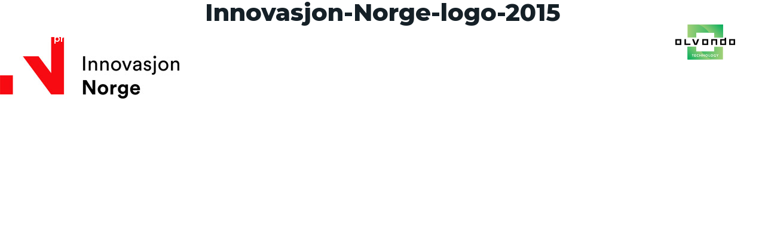

--- FILE ---
content_type: text/html; charset=UTF-8
request_url: https://olvondotech.no/?attachment_id=61
body_size: 8100
content:
<!DOCTYPE html>
<html lang="en">
<head>
	<meta charset="utf-8" />
	<meta http-equiv="X-UA-Compatible" content="IE=edge">
	<meta name="viewport" content="width=device-width, initial-scale=1" />

	<title>Olvondo Technology | Make your energy green</title>

	<meta name='robots' content='index, follow, max-image-preview:large, max-snippet:-1, max-video-preview:-1' />

	<!-- This site is optimized with the Yoast SEO plugin v21.7 - https://yoast.com/wordpress/plugins/seo/ -->
	<link rel="canonical" href="https://olvondotech.no/" />
	<meta property="og:locale" content="en_US" />
	<meta property="og:type" content="article" />
	<meta property="og:title" content="Innovasjon-Norge-logo-2015 - Olvondo Technology" />
	<meta property="og:url" content="https://olvondotech.no/" />
	<meta property="og:site_name" content="Olvondo Technology" />
	<meta property="og:image" content="https://olvondotech.no" />
	<meta property="og:image:width" content="300" />
	<meta property="og:image:height" content="103" />
	<meta property="og:image:type" content="image/jpeg" />
	<meta name="twitter:card" content="summary_large_image" />
	<script type="application/ld+json" class="yoast-schema-graph">{"@context":"https://schema.org","@graph":[{"@type":"WebPage","@id":"https://olvondotech.no/","url":"https://olvondotech.no/","name":"Innovasjon-Norge-logo-2015 - Olvondo Technology","isPartOf":{"@id":"https://olvondotech.no/#website"},"primaryImageOfPage":{"@id":"https://olvondotech.no/#primaryimage"},"image":{"@id":"https://olvondotech.no/#primaryimage"},"thumbnailUrl":"https://olvondotech.no/wp-content/uploads/2017/01/Innovasjon-Norge-logo-2015.jpg","datePublished":"2017-01-04T07:23:08+00:00","dateModified":"2017-01-04T07:23:08+00:00","breadcrumb":{"@id":"https://olvondotech.no/#breadcrumb"},"inLanguage":"en-US","potentialAction":[{"@type":"ReadAction","target":["https://olvondotech.no/"]}]},{"@type":"ImageObject","inLanguage":"en-US","@id":"https://olvondotech.no/#primaryimage","url":"https://olvondotech.no/wp-content/uploads/2017/01/Innovasjon-Norge-logo-2015.jpg","contentUrl":"https://olvondotech.no/wp-content/uploads/2017/01/Innovasjon-Norge-logo-2015.jpg","width":300,"height":103},{"@type":"BreadcrumbList","@id":"https://olvondotech.no/#breadcrumb","itemListElement":[{"@type":"ListItem","position":1,"name":"Home","item":"https://olvondotech.no/"},{"@type":"ListItem","position":2,"name":"Innovasjon-Norge-logo-2015"}]},{"@type":"WebSite","@id":"https://olvondotech.no/#website","url":"https://olvondotech.no/","name":"Olvondo Technology","description":"Make your energy green","publisher":{"@id":"https://olvondotech.no/#organization"},"potentialAction":[{"@type":"SearchAction","target":{"@type":"EntryPoint","urlTemplate":"https://olvondotech.no/?s={search_term_string}"},"query-input":"required name=search_term_string"}],"inLanguage":"en-US"},{"@type":"Organization","@id":"https://olvondotech.no/#organization","name":"Olvondo Technology","url":"https://olvondotech.no/","logo":{"@type":"ImageObject","inLanguage":"en-US","@id":"https://olvondotech.no/#/schema/logo/image/","url":"https://www.olvondotech.no/wp-content/uploads/2016/12/logo_daarlig_kvalitet.png","contentUrl":"https://www.olvondotech.no/wp-content/uploads/2016/12/logo_daarlig_kvalitet.png","width":370,"height":222,"caption":"Olvondo Technology"},"image":{"@id":"https://olvondotech.no/#/schema/logo/image/"}}]}</script>
	<!-- / Yoast SEO plugin. -->


<script type="text/javascript">
/* <![CDATA[ */
window._wpemojiSettings = {"baseUrl":"https:\/\/s.w.org\/images\/core\/emoji\/14.0.0\/72x72\/","ext":".png","svgUrl":"https:\/\/s.w.org\/images\/core\/emoji\/14.0.0\/svg\/","svgExt":".svg","source":{"concatemoji":"https:\/\/olvondotech.no\/wp-includes\/js\/wp-emoji-release.min.js?ver=6.4.7"}};
/*! This file is auto-generated */
!function(i,n){var o,s,e;function c(e){try{var t={supportTests:e,timestamp:(new Date).valueOf()};sessionStorage.setItem(o,JSON.stringify(t))}catch(e){}}function p(e,t,n){e.clearRect(0,0,e.canvas.width,e.canvas.height),e.fillText(t,0,0);var t=new Uint32Array(e.getImageData(0,0,e.canvas.width,e.canvas.height).data),r=(e.clearRect(0,0,e.canvas.width,e.canvas.height),e.fillText(n,0,0),new Uint32Array(e.getImageData(0,0,e.canvas.width,e.canvas.height).data));return t.every(function(e,t){return e===r[t]})}function u(e,t,n){switch(t){case"flag":return n(e,"\ud83c\udff3\ufe0f\u200d\u26a7\ufe0f","\ud83c\udff3\ufe0f\u200b\u26a7\ufe0f")?!1:!n(e,"\ud83c\uddfa\ud83c\uddf3","\ud83c\uddfa\u200b\ud83c\uddf3")&&!n(e,"\ud83c\udff4\udb40\udc67\udb40\udc62\udb40\udc65\udb40\udc6e\udb40\udc67\udb40\udc7f","\ud83c\udff4\u200b\udb40\udc67\u200b\udb40\udc62\u200b\udb40\udc65\u200b\udb40\udc6e\u200b\udb40\udc67\u200b\udb40\udc7f");case"emoji":return!n(e,"\ud83e\udef1\ud83c\udffb\u200d\ud83e\udef2\ud83c\udfff","\ud83e\udef1\ud83c\udffb\u200b\ud83e\udef2\ud83c\udfff")}return!1}function f(e,t,n){var r="undefined"!=typeof WorkerGlobalScope&&self instanceof WorkerGlobalScope?new OffscreenCanvas(300,150):i.createElement("canvas"),a=r.getContext("2d",{willReadFrequently:!0}),o=(a.textBaseline="top",a.font="600 32px Arial",{});return e.forEach(function(e){o[e]=t(a,e,n)}),o}function t(e){var t=i.createElement("script");t.src=e,t.defer=!0,i.head.appendChild(t)}"undefined"!=typeof Promise&&(o="wpEmojiSettingsSupports",s=["flag","emoji"],n.supports={everything:!0,everythingExceptFlag:!0},e=new Promise(function(e){i.addEventListener("DOMContentLoaded",e,{once:!0})}),new Promise(function(t){var n=function(){try{var e=JSON.parse(sessionStorage.getItem(o));if("object"==typeof e&&"number"==typeof e.timestamp&&(new Date).valueOf()<e.timestamp+604800&&"object"==typeof e.supportTests)return e.supportTests}catch(e){}return null}();if(!n){if("undefined"!=typeof Worker&&"undefined"!=typeof OffscreenCanvas&&"undefined"!=typeof URL&&URL.createObjectURL&&"undefined"!=typeof Blob)try{var e="postMessage("+f.toString()+"("+[JSON.stringify(s),u.toString(),p.toString()].join(",")+"));",r=new Blob([e],{type:"text/javascript"}),a=new Worker(URL.createObjectURL(r),{name:"wpTestEmojiSupports"});return void(a.onmessage=function(e){c(n=e.data),a.terminate(),t(n)})}catch(e){}c(n=f(s,u,p))}t(n)}).then(function(e){for(var t in e)n.supports[t]=e[t],n.supports.everything=n.supports.everything&&n.supports[t],"flag"!==t&&(n.supports.everythingExceptFlag=n.supports.everythingExceptFlag&&n.supports[t]);n.supports.everythingExceptFlag=n.supports.everythingExceptFlag&&!n.supports.flag,n.DOMReady=!1,n.readyCallback=function(){n.DOMReady=!0}}).then(function(){return e}).then(function(){var e;n.supports.everything||(n.readyCallback(),(e=n.source||{}).concatemoji?t(e.concatemoji):e.wpemoji&&e.twemoji&&(t(e.twemoji),t(e.wpemoji)))}))}((window,document),window._wpemojiSettings);
/* ]]> */
</script>
<style id='wp-emoji-styles-inline-css' type='text/css'>

	img.wp-smiley, img.emoji {
		display: inline !important;
		border: none !important;
		box-shadow: none !important;
		height: 1em !important;
		width: 1em !important;
		margin: 0 0.07em !important;
		vertical-align: -0.1em !important;
		background: none !important;
		padding: 0 !important;
	}
</style>
<link rel='stylesheet' id='wp-block-library-css' href='https://olvondotech.no/wp-includes/css/dist/block-library/style.min.css?ver=6.4.7' type='text/css' media='all' />
<style id='classic-theme-styles-inline-css' type='text/css'>
/*! This file is auto-generated */
.wp-block-button__link{color:#fff;background-color:#32373c;border-radius:9999px;box-shadow:none;text-decoration:none;padding:calc(.667em + 2px) calc(1.333em + 2px);font-size:1.125em}.wp-block-file__button{background:#32373c;color:#fff;text-decoration:none}
</style>
<style id='global-styles-inline-css' type='text/css'>
body{--wp--preset--color--black: #000000;--wp--preset--color--cyan-bluish-gray: #abb8c3;--wp--preset--color--white: #ffffff;--wp--preset--color--pale-pink: #f78da7;--wp--preset--color--vivid-red: #cf2e2e;--wp--preset--color--luminous-vivid-orange: #ff6900;--wp--preset--color--luminous-vivid-amber: #fcb900;--wp--preset--color--light-green-cyan: #7bdcb5;--wp--preset--color--vivid-green-cyan: #00d084;--wp--preset--color--pale-cyan-blue: #8ed1fc;--wp--preset--color--vivid-cyan-blue: #0693e3;--wp--preset--color--vivid-purple: #9b51e0;--wp--preset--gradient--vivid-cyan-blue-to-vivid-purple: linear-gradient(135deg,rgba(6,147,227,1) 0%,rgb(155,81,224) 100%);--wp--preset--gradient--light-green-cyan-to-vivid-green-cyan: linear-gradient(135deg,rgb(122,220,180) 0%,rgb(0,208,130) 100%);--wp--preset--gradient--luminous-vivid-amber-to-luminous-vivid-orange: linear-gradient(135deg,rgba(252,185,0,1) 0%,rgba(255,105,0,1) 100%);--wp--preset--gradient--luminous-vivid-orange-to-vivid-red: linear-gradient(135deg,rgba(255,105,0,1) 0%,rgb(207,46,46) 100%);--wp--preset--gradient--very-light-gray-to-cyan-bluish-gray: linear-gradient(135deg,rgb(238,238,238) 0%,rgb(169,184,195) 100%);--wp--preset--gradient--cool-to-warm-spectrum: linear-gradient(135deg,rgb(74,234,220) 0%,rgb(151,120,209) 20%,rgb(207,42,186) 40%,rgb(238,44,130) 60%,rgb(251,105,98) 80%,rgb(254,248,76) 100%);--wp--preset--gradient--blush-light-purple: linear-gradient(135deg,rgb(255,206,236) 0%,rgb(152,150,240) 100%);--wp--preset--gradient--blush-bordeaux: linear-gradient(135deg,rgb(254,205,165) 0%,rgb(254,45,45) 50%,rgb(107,0,62) 100%);--wp--preset--gradient--luminous-dusk: linear-gradient(135deg,rgb(255,203,112) 0%,rgb(199,81,192) 50%,rgb(65,88,208) 100%);--wp--preset--gradient--pale-ocean: linear-gradient(135deg,rgb(255,245,203) 0%,rgb(182,227,212) 50%,rgb(51,167,181) 100%);--wp--preset--gradient--electric-grass: linear-gradient(135deg,rgb(202,248,128) 0%,rgb(113,206,126) 100%);--wp--preset--gradient--midnight: linear-gradient(135deg,rgb(2,3,129) 0%,rgb(40,116,252) 100%);--wp--preset--font-size--small: 13px;--wp--preset--font-size--medium: 20px;--wp--preset--font-size--large: 36px;--wp--preset--font-size--x-large: 42px;--wp--preset--spacing--20: 0.44rem;--wp--preset--spacing--30: 0.67rem;--wp--preset--spacing--40: 1rem;--wp--preset--spacing--50: 1.5rem;--wp--preset--spacing--60: 2.25rem;--wp--preset--spacing--70: 3.38rem;--wp--preset--spacing--80: 5.06rem;--wp--preset--shadow--natural: 6px 6px 9px rgba(0, 0, 0, 0.2);--wp--preset--shadow--deep: 12px 12px 50px rgba(0, 0, 0, 0.4);--wp--preset--shadow--sharp: 6px 6px 0px rgba(0, 0, 0, 0.2);--wp--preset--shadow--outlined: 6px 6px 0px -3px rgba(255, 255, 255, 1), 6px 6px rgba(0, 0, 0, 1);--wp--preset--shadow--crisp: 6px 6px 0px rgba(0, 0, 0, 1);}:where(.is-layout-flex){gap: 0.5em;}:where(.is-layout-grid){gap: 0.5em;}body .is-layout-flow > .alignleft{float: left;margin-inline-start: 0;margin-inline-end: 2em;}body .is-layout-flow > .alignright{float: right;margin-inline-start: 2em;margin-inline-end: 0;}body .is-layout-flow > .aligncenter{margin-left: auto !important;margin-right: auto !important;}body .is-layout-constrained > .alignleft{float: left;margin-inline-start: 0;margin-inline-end: 2em;}body .is-layout-constrained > .alignright{float: right;margin-inline-start: 2em;margin-inline-end: 0;}body .is-layout-constrained > .aligncenter{margin-left: auto !important;margin-right: auto !important;}body .is-layout-constrained > :where(:not(.alignleft):not(.alignright):not(.alignfull)){max-width: var(--wp--style--global--content-size);margin-left: auto !important;margin-right: auto !important;}body .is-layout-constrained > .alignwide{max-width: var(--wp--style--global--wide-size);}body .is-layout-flex{display: flex;}body .is-layout-flex{flex-wrap: wrap;align-items: center;}body .is-layout-flex > *{margin: 0;}body .is-layout-grid{display: grid;}body .is-layout-grid > *{margin: 0;}:where(.wp-block-columns.is-layout-flex){gap: 2em;}:where(.wp-block-columns.is-layout-grid){gap: 2em;}:where(.wp-block-post-template.is-layout-flex){gap: 1.25em;}:where(.wp-block-post-template.is-layout-grid){gap: 1.25em;}.has-black-color{color: var(--wp--preset--color--black) !important;}.has-cyan-bluish-gray-color{color: var(--wp--preset--color--cyan-bluish-gray) !important;}.has-white-color{color: var(--wp--preset--color--white) !important;}.has-pale-pink-color{color: var(--wp--preset--color--pale-pink) !important;}.has-vivid-red-color{color: var(--wp--preset--color--vivid-red) !important;}.has-luminous-vivid-orange-color{color: var(--wp--preset--color--luminous-vivid-orange) !important;}.has-luminous-vivid-amber-color{color: var(--wp--preset--color--luminous-vivid-amber) !important;}.has-light-green-cyan-color{color: var(--wp--preset--color--light-green-cyan) !important;}.has-vivid-green-cyan-color{color: var(--wp--preset--color--vivid-green-cyan) !important;}.has-pale-cyan-blue-color{color: var(--wp--preset--color--pale-cyan-blue) !important;}.has-vivid-cyan-blue-color{color: var(--wp--preset--color--vivid-cyan-blue) !important;}.has-vivid-purple-color{color: var(--wp--preset--color--vivid-purple) !important;}.has-black-background-color{background-color: var(--wp--preset--color--black) !important;}.has-cyan-bluish-gray-background-color{background-color: var(--wp--preset--color--cyan-bluish-gray) !important;}.has-white-background-color{background-color: var(--wp--preset--color--white) !important;}.has-pale-pink-background-color{background-color: var(--wp--preset--color--pale-pink) !important;}.has-vivid-red-background-color{background-color: var(--wp--preset--color--vivid-red) !important;}.has-luminous-vivid-orange-background-color{background-color: var(--wp--preset--color--luminous-vivid-orange) !important;}.has-luminous-vivid-amber-background-color{background-color: var(--wp--preset--color--luminous-vivid-amber) !important;}.has-light-green-cyan-background-color{background-color: var(--wp--preset--color--light-green-cyan) !important;}.has-vivid-green-cyan-background-color{background-color: var(--wp--preset--color--vivid-green-cyan) !important;}.has-pale-cyan-blue-background-color{background-color: var(--wp--preset--color--pale-cyan-blue) !important;}.has-vivid-cyan-blue-background-color{background-color: var(--wp--preset--color--vivid-cyan-blue) !important;}.has-vivid-purple-background-color{background-color: var(--wp--preset--color--vivid-purple) !important;}.has-black-border-color{border-color: var(--wp--preset--color--black) !important;}.has-cyan-bluish-gray-border-color{border-color: var(--wp--preset--color--cyan-bluish-gray) !important;}.has-white-border-color{border-color: var(--wp--preset--color--white) !important;}.has-pale-pink-border-color{border-color: var(--wp--preset--color--pale-pink) !important;}.has-vivid-red-border-color{border-color: var(--wp--preset--color--vivid-red) !important;}.has-luminous-vivid-orange-border-color{border-color: var(--wp--preset--color--luminous-vivid-orange) !important;}.has-luminous-vivid-amber-border-color{border-color: var(--wp--preset--color--luminous-vivid-amber) !important;}.has-light-green-cyan-border-color{border-color: var(--wp--preset--color--light-green-cyan) !important;}.has-vivid-green-cyan-border-color{border-color: var(--wp--preset--color--vivid-green-cyan) !important;}.has-pale-cyan-blue-border-color{border-color: var(--wp--preset--color--pale-cyan-blue) !important;}.has-vivid-cyan-blue-border-color{border-color: var(--wp--preset--color--vivid-cyan-blue) !important;}.has-vivid-purple-border-color{border-color: var(--wp--preset--color--vivid-purple) !important;}.has-vivid-cyan-blue-to-vivid-purple-gradient-background{background: var(--wp--preset--gradient--vivid-cyan-blue-to-vivid-purple) !important;}.has-light-green-cyan-to-vivid-green-cyan-gradient-background{background: var(--wp--preset--gradient--light-green-cyan-to-vivid-green-cyan) !important;}.has-luminous-vivid-amber-to-luminous-vivid-orange-gradient-background{background: var(--wp--preset--gradient--luminous-vivid-amber-to-luminous-vivid-orange) !important;}.has-luminous-vivid-orange-to-vivid-red-gradient-background{background: var(--wp--preset--gradient--luminous-vivid-orange-to-vivid-red) !important;}.has-very-light-gray-to-cyan-bluish-gray-gradient-background{background: var(--wp--preset--gradient--very-light-gray-to-cyan-bluish-gray) !important;}.has-cool-to-warm-spectrum-gradient-background{background: var(--wp--preset--gradient--cool-to-warm-spectrum) !important;}.has-blush-light-purple-gradient-background{background: var(--wp--preset--gradient--blush-light-purple) !important;}.has-blush-bordeaux-gradient-background{background: var(--wp--preset--gradient--blush-bordeaux) !important;}.has-luminous-dusk-gradient-background{background: var(--wp--preset--gradient--luminous-dusk) !important;}.has-pale-ocean-gradient-background{background: var(--wp--preset--gradient--pale-ocean) !important;}.has-electric-grass-gradient-background{background: var(--wp--preset--gradient--electric-grass) !important;}.has-midnight-gradient-background{background: var(--wp--preset--gradient--midnight) !important;}.has-small-font-size{font-size: var(--wp--preset--font-size--small) !important;}.has-medium-font-size{font-size: var(--wp--preset--font-size--medium) !important;}.has-large-font-size{font-size: var(--wp--preset--font-size--large) !important;}.has-x-large-font-size{font-size: var(--wp--preset--font-size--x-large) !important;}
.wp-block-navigation a:where(:not(.wp-element-button)){color: inherit;}
:where(.wp-block-post-template.is-layout-flex){gap: 1.25em;}:where(.wp-block-post-template.is-layout-grid){gap: 1.25em;}
:where(.wp-block-columns.is-layout-flex){gap: 2em;}:where(.wp-block-columns.is-layout-grid){gap: 2em;}
.wp-block-pullquote{font-size: 1.5em;line-height: 1.6;}
</style>
<link rel='stylesheet' id='SFSImainCss-css' href='https://olvondotech.no/wp-content/plugins/ultimate-social-media-icons/css/sfsi-style.css?ver=2.8.6' type='text/css' media='all' />
<link rel='stylesheet' id='main_css-css' href='https://olvondotech.no/wp-content/themes/olvondoTheme/style.css?ver=6.4.7' type='text/css' media='all' />
<script type="text/javascript" src="https://olvondotech.no/wp-includes/js/jquery/jquery.min.js?ver=3.7.1" id="jquery-core-js"></script>
<script type="text/javascript" src="https://olvondotech.no/wp-includes/js/jquery/jquery-migrate.min.js?ver=3.4.1" id="jquery-migrate-js"></script>
<link rel="https://api.w.org/" href="https://olvondotech.no/wp-json/" /><link rel="alternate" type="application/json" href="https://olvondotech.no/wp-json/wp/v2/media/61" /><link rel="EditURI" type="application/rsd+xml" title="RSD" href="https://olvondotech.no/xmlrpc.php?rsd" />
<meta name="generator" content="WordPress 6.4.7" />
<link rel='shortlink' href='https://olvondotech.no/?p=61' />
<link rel="alternate" type="application/json+oembed" href="https://olvondotech.no/wp-json/oembed/1.0/embed?url=https%3A%2F%2Folvondotech.no%2F%3Fattachment_id%3D61" />
<link rel="alternate" type="text/xml+oembed" href="https://olvondotech.no/wp-json/oembed/1.0/embed?url=https%3A%2F%2Folvondotech.no%2F%3Fattachment_id%3D61&#038;format=xml" />
<meta name="follow.[base64]" content="ZBnhsEG4lTKHmR1K2C12"/><link rel="icon" href="https://olvondotech.no/wp-content/uploads/cropped-Untitled-design-5-32x32.png" sizes="32x32" />
<link rel="icon" href="https://olvondotech.no/wp-content/uploads/cropped-Untitled-design-5-192x192.png" sizes="192x192" />
<link rel="apple-touch-icon" href="https://olvondotech.no/wp-content/uploads/cropped-Untitled-design-5-180x180.png" />
<meta name="msapplication-TileImage" content="https://olvondotech.no/wp-content/uploads/cropped-Untitled-design-5-270x270.png" />
		<style type="text/css" id="wp-custom-css">
			add_filter( 'wp_get_attachment_image_attributes', 'tl_add_img_title', 10, 2 );
// Add title attribute to featured image
function tl_add_img_title( $attr, $attachment = null){
	$attr['title'] = get_post( $attachment->ID )->post_title;
	return $attr;
}		</style>
		</head>
<body class="attachment attachment-template-default single single-attachment postid-61 attachmentid-61 attachment-jpeg sfsi_actvite_theme_thin">
	<header id="header">
		<nav class="navbar navbar-expand-lgx">
			<button class="navbar-toggler" type="button" data-toggle="collapse" data-target="#navbar" aria-controls="navbar" aria-expanded="false" aria-label="Toggle navigation">
							    <span class="nav-icon"><img class="img-fluid" src="https://olvondotech.no/wp-content/themes/olvondoTheme/assets/images/menu-icon-black.svg"></span>
			    			</button>

			<div class="collapse navbar-collapse" id="navbar">
				<ul id="menu-menu-1" class="navbar-nav mr-auto nav"><li itemscope="itemscope" itemtype="https://www.schema.org/SiteNavigationElement" id="menu-item-40" class="menu-item menu-item-type-post_type menu-item-object-page menu-item-40 nav-item"><a title="Value proposition" href="https://olvondotech.no/value-proposition/" class="nav-link">Value proposition</a></li>
<li itemscope="itemscope" itemtype="https://www.schema.org/SiteNavigationElement" id="menu-item-210" class="menu-item menu-item-type-post_type menu-item-object-page menu-item-210 nav-item"><a title="The Technology" href="https://olvondotech.no/the-technology/" class="nav-link">The Technology</a></li>
<li itemscope="itemscope" itemtype="https://www.schema.org/SiteNavigationElement" id="menu-item-39" class="menu-item menu-item-type-post_type menu-item-object-page menu-item-39 nav-item"><a title="About us" href="https://olvondotech.no/about-us/" class="nav-link">About us</a></li>
<li itemscope="itemscope" itemtype="https://www.schema.org/SiteNavigationElement" id="menu-item-37" class="menu-item menu-item-type-post_type menu-item-object-page menu-item-37 nav-item"><a title="Contact" href="https://olvondotech.no/contact/" class="nav-link">Contact</a></li>
<li itemscope="itemscope" itemtype="https://www.schema.org/SiteNavigationElement" id="menu-item-1451" class="menu-item menu-item-type-post_type menu-item-object-page menu-item-1451 nav-item"><a title="Supplier Standards" href="https://olvondotech.no/supplier-code-of-conduct/" class="nav-link">Supplier Standards</a></li>
<li itemscope="itemscope" itemtype="https://www.schema.org/SiteNavigationElement" id="menu-item-1472" class="menu-item menu-item-type-post_type menu-item-object-page menu-item-1472 nav-item"><a title="Resources" href="https://olvondotech.no/resources/" class="nav-link">Resources</a></li>
</ul>			</div>
			<a class="navbar-brand" href="https://olvondotech.no">
									<img class="img-fluid" src="https://olvondotech.no/wp-content/themes/olvondoTheme/assets/images/olvondo_logo_black.svg">
								</a>
		</nav>
	</header><!-- /header -->

	<main role="main">
		
			
		<h1>Innovasjon-Norge-logo-2015</h1>
		<p><p class="attachment"><a href='https://olvondotech.no/wp-content/uploads/2017/01/Innovasjon-Norge-logo-2015.jpg'><img decoding="async" width="300" height="103" src="https://olvondotech.no/wp-content/uploads/2017/01/Innovasjon-Norge-logo-2015-300x103.jpg" class="attachment-medium size-medium img-fluid" alt="" srcset="https://olvondotech.no/wp-content/uploads/2017/01/Innovasjon-Norge-logo-2015.jpg 300w, https://olvondotech.no/wp-content/uploads/2017/01/Innovasjon-Norge-logo-2015-230x79.jpg 230w" sizes="(max-width: 300px) 100vw, 300px" /></a></p>
</p>

	
	</main>
	<footer>
		<div class="container-fluid">
			<div class="row">

									<div class="col-md-8 col-sm-12">
						<div class="row">
			    						        			<div class="col-lg-4 col-md-6"><p><strong>FIND US</strong></p>
<p>Olvondo Technology AS</p>
<p>Weidemanns gate 9B</p>
<p>3080 Holmestrand</p>
<p>Norway</p>
<p>&nbsp;</p>
</div>
			    						        			<div class="col-lg-4 col-md-6"><p><strong>CONTACT US</strong></p>
<p>Tel: +47 465 08 888</p>
<p>Email: &#105;&#x6e;&#x66;o&#064;&#x6f;l&#118;&#x6f;&#x6e;&#100;&#x6f;&#x74;e&#099;&#x68;&#046;&#110;&#x6f;</p>
</div>
			    						        			<div class="col-lg-4 col-md-6"><p><strong>    FOLLOW US</strong></p>
<div class="sfsi_widget sfsi_shortcode_container"><div class="norm_row sfsi_wDiv "  style="width:275px;text-align:left;"><div style='width:40px; height:40px;margin-left:15px;margin-bottom:5px; ' class='sfsi_wicons shuffeldiv ' ><div class='inerCnt'><a class=' sficn' data-effect='scale' target='_blank'  href='https://www.facebook.com/olvondotech/' id='sfsiid_facebook_icon' style='width:40px;height:40px;opacity:1;'  ><img data-pin-nopin='true' alt='Visit us on Facebook' title='Visit us on Facebook' src='https://olvondotech.no/wp-content/plugins/ultimate-social-media-icons/images/icons_theme/thin/thin_facebook.png' width='40' height='40' style='' class='sfcm sfsi_wicon ' data-effect='scale'   /></a></div></div><div style='width:40px; height:40px;margin-left:15px;margin-bottom:5px; ' class='sfsi_wicons shuffeldiv ' ><div class='inerCnt'><a class=' sficn' data-effect='scale' target='_blank'  href='https://no.linkedin.com/company/olvondo-technology-as' id='sfsiid_linkedin_icon' style='width:40px;height:40px;opacity:1;'  ><img data-pin-nopin='true' alt='Visit us on LinkedIn' title='Visit us on LinkedIn' src='https://olvondotech.no/wp-content/plugins/ultimate-social-media-icons/images/icons_theme/thin/thin_linkedin.png' width='40' height='40' style='' class='sfcm sfsi_wicon ' data-effect='scale'   /></a></div></div><div style='width:40px; height:40px;margin-left:15px;margin-bottom:5px; ' class='sfsi_wicons shuffeldiv ' ><div class='inerCnt'><a class=' sficn' data-effect='scale' target='_blank'  href='https://www.instagram.com/olvondo.technology/' id='sfsiid_instagram_icon' style='width:40px;height:40px;opacity:1;'  ><img data-pin-nopin='true' alt='Visit us on Instagram' title='Visit us on Instagram' src='https://olvondotech.no/wp-content/plugins/ultimate-social-media-icons/images/icons_theme/thin/thin_instagram.png' width='40' height='40' style='' class='sfcm sfsi_wicon ' data-effect='scale'   /></a></div></div></div ><div id="sfsi_holder" class="sfsi_holders" style="position: relative; float: left;width:100%;z-index:-1;"></div ><script>window.addEventListener("sfsi_functions_loaded", function()
			{
				if (typeof sfsi_widget_set == "function") {
					sfsi_widget_set();
				}
			}); </script><div style="clear: both;"></div></div>
</div>
			    						    		</div>
			    	</div>
				
				<div class="col-md-4 col-sm-12 footer-image">
										<img class="img-fluid" src="https://olvondotech.no/wp-content/uploads/Untitled-design-6.png">
					<p>Olvondo</p>
				</div>

			</div>

		</div>
	</footer>
	<a id="back-to-top" href="#" class="back-to-top" role="button">&#x2191;</a>
				<!--facebook like and share js -->
			<div id="fb-root"></div>
			<script>
				(function(d, s, id) {
					var js, fjs = d.getElementsByTagName(s)[0];
					if (d.getElementById(id)) return;
					js = d.createElement(s);
					js.id = id;
					js.src = "//connect.facebook.net/en_US/sdk.js#xfbml=1&version=v2.5";
					fjs.parentNode.insertBefore(js, fjs);
				}(document, 'script', 'facebook-jssdk'));
			</script>
		<script>
window.addEventListener('sfsi_functions_loaded', function() {
    if (typeof sfsi_responsive_toggle == 'function') {
        sfsi_responsive_toggle(0);
        // console.log('sfsi_responsive_toggle');

    }
})
</script>
<script>
window.addEventListener('sfsi_functions_loaded', function() {
    if (typeof sfsi_plugin_version == 'function') {
        sfsi_plugin_version(2.77);
    }
});

function sfsi_processfurther(ref) {
    var feed_id = '[base64]';
    var feedtype = 8;
    var email = jQuery(ref).find('input[name="email"]').val();
    var filter = /^([a-zA-Z0-9_\.\-])+\@(([a-zA-Z0-9\-])+\.)+([a-zA-Z0-9]{2,4})+$/;
    if ((email != "Enter your email") && (filter.test(email))) {
        if (feedtype == "8") {
            var url = "https://api.follow.it/subscription-form/" + feed_id + "/" + feedtype;
            window.open(url, "popupwindow", "scrollbars=yes,width=1080,height=760");
            return true;
        }
    } else {
        alert("Please enter email address");
        jQuery(ref).find('input[name="email"]').focus();
        return false;
    }
}
</script>
<style type="text/css" aria-selected="true">
.sfsi_subscribe_Popinner {
    width: 100% !important;

    height: auto !important;

    padding: 18px 0px !important;

    background-color: #ffffff !important;
}

.sfsi_subscribe_Popinner form {
    margin: 0 20px !important;
}

.sfsi_subscribe_Popinner h5 {
    font-family: Helvetica,Arial,sans-serif !important;

    font-weight: bold !important;

        color: #000000 !important;

    font-size: 16px !important;

    text-align: center !important;
    margin: 0 0 10px !important;
    padding: 0 !important;
}

.sfsi_subscription_form_field {
    margin: 5px 0 !important;
    width: 100% !important;
    display: inline-flex;
    display: -webkit-inline-flex;
}

.sfsi_subscription_form_field input {
    width: 100% !important;
    padding: 10px 0px !important;
}

.sfsi_subscribe_Popinner input[type=email] {
    font-family: Helvetica,Arial,sans-serif !important;

    font-style: normal !important;

        color:  !important;

    font-size: 14px !important;

    text-align: center !important;
}

.sfsi_subscribe_Popinner input[type=email]::-webkit-input-placeholder {

    font-family: Helvetica,Arial,sans-serif !important;

    font-style: normal !important;

        color:  !important;

    font-size: 14px !important;

    text-align: center !important;
}

.sfsi_subscribe_Popinner input[type=email]:-moz-placeholder {
    /* Firefox 18- */

    font-family: Helvetica,Arial,sans-serif !important;

    font-style: normal !important;

        color:  !important;

    font-size: 14px !important;

    text-align: center !important;

}

.sfsi_subscribe_Popinner input[type=email]::-moz-placeholder {
    /* Firefox 19+ */
    font-family: Helvetica,Arial,sans-serif !important;

    font-style: normal !important;

        color:  !important;

    font-size: 14px !important;

    text-align: center !important;

}

.sfsi_subscribe_Popinner input[type=email]:-ms-input-placeholder {
    font-family: Helvetica,Arial,sans-serif !important;

    font-style: normal !important;

        color:  !important;

    font-size: 14px !important;

    text-align: center !important;
}

.sfsi_subscribe_Popinner input[type=submit] {
    font-family: Helvetica,Arial,sans-serif !important;

    font-weight: bold !important;

        color: #000000 !important;

    font-size: 16px !important;

    text-align: center !important;

    background-color: #dedede !important;
}

.sfsi_shortcode_container {
        float: left;
    }

    .sfsi_shortcode_container .norm_row .sfsi_wDiv {
        position: relative !important;
    }

    .sfsi_shortcode_container .sfsi_holders {
        display: none;
    }

    </style>

<script type="text/javascript" src="https://olvondotech.no/wp-includes/js/jquery/ui/core.min.js?ver=1.13.2" id="jquery-ui-core-js"></script>
<script type="text/javascript" src="https://olvondotech.no/wp-content/plugins/ultimate-social-media-icons/js/shuffle/modernizr.custom.min.js?ver=6.4.7" id="SFSIjqueryModernizr-js"></script>
<script type="text/javascript" src="https://olvondotech.no/wp-content/plugins/ultimate-social-media-icons/js/shuffle/jquery.shuffle.min.js?ver=6.4.7" id="SFSIjqueryShuffle-js"></script>
<script type="text/javascript" src="https://olvondotech.no/wp-content/plugins/ultimate-social-media-icons/js/shuffle/random-shuffle-min.js?ver=6.4.7" id="SFSIjqueryrandom-shuffle-js"></script>
<script type="text/javascript" id="SFSICustomJs-js-extra">
/* <![CDATA[ */
var sfsi_icon_ajax_object = {"nonce":"82f1d7f484","ajax_url":"https:\/\/olvondotech.no\/wp-admin\/admin-ajax.php","plugin_url":"https:\/\/olvondotech.no\/wp-content\/plugins\/ultimate-social-media-icons\/"};
/* ]]> */
</script>
<script type="text/javascript" src="https://olvondotech.no/wp-content/plugins/ultimate-social-media-icons/js/custom.js?ver=2.8.6" id="SFSICustomJs-js"></script>
<script type="text/javascript" src="https://olvondotech.no/wp-content/themes/olvondoTheme/node_modules/bootstrap/dist/js/bootstrap.js?ver=6.4.7" id="bootstrap-js"></script>
<script type="text/javascript" src="https://olvondotech.no/wp-content/themes/olvondoTheme/main.js?ver=6.4.7" id="main_js-js"></script>
<script type="text/javascript" src="https://olvondotech.no/wp-content/themes/olvondoTheme/sticky.js?ver=6.4.7" id="sticky_js-js"></script>
</body>
</html>

--- FILE ---
content_type: image/svg+xml
request_url: https://olvondotech.no/wp-content/themes/olvondoTheme/assets/images/olvondo_logo_black.svg
body_size: 5412
content:
<?xml version="1.0" encoding="utf-8"?>
<!-- Generator: Adobe Illustrator 23.0.6, SVG Export Plug-In . SVG Version: 6.00 Build 0)  -->
<svg version="1.1" id="Layer_1" xmlns="http://www.w3.org/2000/svg" xmlns:xlink="http://www.w3.org/1999/xlink" x="0px" y="0px"
	 viewBox="0 0 717.7 424.8" style="enable-background:new 0 0 717.7 424.8;" xml:space="preserve">
<style type="text/css">
	.st0{fill:url(#SVGID_1_);}
	.st1{fill:url(#SVGID_2_);}
	.st2{fill:url(#SVGID_3_);}
	.st3{fill:url(#SVGID_4_);}
	.st4{fill:#FFFFFF;}
</style>
<linearGradient id="SVGID_1_" gradientUnits="userSpaceOnUse" x1="-922.64" y1="137.5318" x2="-497.44" y2="137.5318" gradientTransform="matrix(-1 0 0 1 -351.04 209.1182)">
	<stop  offset="0" style="stop-color:#A1D078"/>
	<stop  offset="1" style="stop-color:#00AC5B"/>
</linearGradient>
<polyline class="st0" points="571.6,268.5 466.7,268.5 466.7,325.4 251.3,325.4 251.3,268.5 146.4,268.5 146.4,424.8 571.6,424.8 
	"/>
<linearGradient id="SVGID_2_" gradientUnits="userSpaceOnUse" x1="-678.1151" y1="103.3567" x2="-531.615" y2="249.8568" gradientTransform="matrix(-1 0 0 1 -351.04 209.1182)">
	<stop  offset="0" style="stop-color:#A1D078"/>
	<stop  offset="1" style="stop-color:#00AC5B"/>
</linearGradient>
<path class="st1" d="M439.4,424.8c0,0-36.1-12.1-77.4-46.8c-27.2-22.8-44.3-45.2-49.6-52.6h-61.1v-56.9H146.4v156.3H439.4z"/>
<path d="M700.2,231.2h-35.9v-37.7h35.9V231.2z M646.8,247.7h70.9v-70.9h-70.9V247.7z M556.6,193.4h35.9v37.7h-35.9V193.4z
	 M592.5,161.5v15.4h-53.4v70.9H610v-86.3H592.5z M448.8,247.7v-54.3h35.9v54.3h17.5v-70.9h-70.9v70.9H448.8z M376.8,231.2h-35.9
	v-37.7h35.9V231.2z M323.4,247.7h70.9v-70.9h-70.9V247.7z M222.3,176.9l21.3,56.7l21.3-56.7h21.3l-28.3,70.9h-28.3l-28.3-70.9H222.3
	z M181.2,247.7v-16.6h-53.4v-54.3h-17.5v70.9L181.2,247.7L181.2,247.7z M53.4,231.2H17.5v-37.7h35.9V231.2z M0,247.7h70.9v-70.9H0
	V247.7z"/>
<linearGradient id="SVGID_3_" gradientUnits="userSpaceOnUse" x1="145.4576" y1="443.6928" x2="570.6576" y2="443.6928" gradientTransform="matrix(1 0 0 -1 0.9424 521.8428)">
	<stop  offset="0" style="stop-color:#A1D078"/>
	<stop  offset="1" style="stop-color:#00AC5B"/>
</linearGradient>
<polygon class="st2" points="146.4,0 146.4,156.3 251.3,156.3 251.3,99.4 466.7,99.4 466.7,156.3 571.6,156.3 571.6,0 "/>
<linearGradient id="SVGID_4_" gradientUnits="userSpaceOnUse" x1="389.9826" y1="409.5178" x2="536.4825" y2="556.0178" gradientTransform="matrix(1 0 0 -1 0.9424 521.8428)">
	<stop  offset="0" style="stop-color:#A1D078"/>
	<stop  offset="1" style="stop-color:#00AC5B"/>
</linearGradient>
<path class="st3" d="M278.6,0c0,0,36.1,12.1,77.4,46.8c27.2,22.8,44.3,45.2,49.6,52.6h61.1v56.9h104.9V0H278.6z"/>
<g>
	<path class="st4" d="M207,365.2h-6.3c-0.5,0-0.8-0.4-0.8-0.8V361c0-0.4,0.3-0.8,0.8-0.8h18c0.5,0,0.8,0.4,0.8,0.8v3.4
		c0,0.4-0.3,0.8-0.8,0.8h-6.3v23.1c0,0.4-0.4,0.8-0.8,0.8h-3.8c-0.4,0-0.8-0.4-0.8-0.8L207,365.2L207,365.2z"/>
	<path class="st4" d="M228.7,361c0-0.4,0.3-0.8,0.8-0.8h16.8c0.5,0,0.8,0.4,0.8,0.8v3.4c0,0.4-0.3,0.8-0.8,0.8h-12.2v6.8h10.2
		c0.4,0,0.8,0.4,0.8,0.8v3.4c0,0.5-0.4,0.8-0.8,0.8h-10.2v7.2h12.2c0.5,0,0.8,0.4,0.8,0.8v3.4c0,0.4-0.3,0.8-0.8,0.8h-16.8
		c-0.5,0-0.8-0.4-0.8-0.8V361z"/>
	<path class="st4" d="M269.8,359.8c4.2,0,7.2,1.3,10,3.8c0.4,0.3,0.4,0.8,0,1.2l-2.5,2.6c-0.3,0.3-0.7,0.3-1,0
		c-1.7-1.5-4-2.4-6.3-2.4c-5.3,0-9.2,4.4-9.2,9.6c0,5.2,4,9.5,9.2,9.5c2.5,0,4.6-1,6.3-2.4c0.3-0.3,0.8-0.2,1,0l2.6,2.6
		c0.3,0.3,0.2,0.8,0,1.1c-2.8,2.7-6.4,4-10,4c-8.2,0-14.9-6.6-14.9-14.8C255,366.4,261.6,359.8,269.8,359.8z"/>
	<path class="st4" d="M289.7,361c0-0.4,0.4-0.8,0.8-0.8h3.8c0.5,0,0.8,0.4,0.8,0.8v10.9h13.4V361c0-0.4,0.3-0.8,0.8-0.8h3.8
		c0.4,0,0.8,0.4,0.8,0.8v27.3c0,0.4-0.4,0.8-0.8,0.8h-3.8c-0.5,0-0.8-0.4-0.8-0.8v-11.4h-13.4v11.4c0,0.4-0.3,0.8-0.8,0.8h-3.8
		c-0.4,0-0.8-0.4-0.8-0.8V361z"/>
	<path class="st4" d="M325.5,360.5c0-0.4,0.4-0.7,0.8-0.7h0.6c0.3,0,0.5,0.1,0.7,0.3l16.8,17.9h0.1v-17c0-0.4,0.3-0.8,0.8-0.8h3.8
		c0.4,0,0.8,0.4,0.8,0.8v27.8c0,0.4-0.4,0.7-0.8,0.7h-0.6c-0.3,0-0.5-0.1-0.7-0.3l-16.9-18.6h-0.1v17.7c0,0.4-0.3,0.8-0.8,0.8h-3.8
		c-0.4,0-0.8-0.4-0.8-0.8v-27.8H325.5z"/>
	<path class="st4" d="M374.7,359.8c8.2,0,14.8,6.6,14.8,14.9c0,8.2-6.6,14.8-14.8,14.8s-14.8-6.6-14.8-14.8
		C359.9,366.4,366.4,359.8,374.7,359.8z M374.7,384.1c5.2,0,9.5-4.2,9.5-9.4s-4.3-9.5-9.5-9.5s-9.4,4.3-9.4,9.5
		S369.5,384.1,374.7,384.1z"/>
	<path class="st4" d="M399.5,361c0-0.4,0.3-0.8,0.8-0.8h3.8c0.4,0,0.8,0.4,0.8,0.8v23.1h10.5c0.5,0,0.8,0.4,0.8,0.8v3.4
		c0,0.4-0.3,0.8-0.8,0.8h-15.1c-0.5,0-0.8-0.4-0.8-0.8V361z"/>
	<path class="st4" d="M437.4,359.8c8.2,0,14.8,6.6,14.8,14.9c0,8.2-6.6,14.8-14.8,14.8s-14.8-6.6-14.8-14.8
		C422.6,366.4,429.1,359.8,437.4,359.8z M437.4,384.1c5.2,0,9.5-4.2,9.5-9.4s-4.3-9.5-9.5-9.5s-9.4,4.3-9.4,9.5
		S432.2,384.1,437.4,384.1z"/>
	<path class="st4" d="M475.3,359.8c3.7,0,7.3,1.4,10.1,3.8c0.3,0.3,0.4,0.8,0,1.2l-2.6,2.7c-0.3,0.3-0.7,0.3-1.1,0
		c-1.8-1.6-4-2.4-6.2-2.4c-5.2,0-9.2,4.4-9.2,9.6c0,5.1,4.1,9.4,9.3,9.4c2.3,0,4.1-0.7,4.9-1v-3.5h-3.3c-0.5,0-0.8-0.3-0.8-0.7v-3.3
		c0-0.5,0.3-0.8,0.8-0.8h7.9c0.4,0,0.7,0.4,0.7,0.8v10.6c0,0.3-0.2,0.5-0.3,0.7c0,0-4.2,2.7-10.2,2.7c-8.2,0-14.8-6.5-14.8-14.8
		C460.5,366.4,467.1,359.8,475.3,359.8z"/>
	<path class="st4" d="M502.1,375.2l-9.4-13.8c-0.3-0.5,0-1.2,0.7-1.2h4.2c0.3,0,0.5,0.2,0.7,0.4l6.6,9.5l6.6-9.5
		c0.1-0.2,0.3-0.4,0.7-0.4h4.2c0.7,0,1,0.7,0.7,1.2l-9.5,13.7v13.2c0,0.4-0.4,0.8-0.8,0.8H503c-0.5,0-0.8-0.4-0.8-0.8v-13.1H502.1z"
		/>
</g>
</svg>


--- FILE ---
content_type: image/svg+xml
request_url: https://olvondotech.no/wp-content/themes/olvondoTheme/assets/images/menu-icon-black.svg
body_size: 802
content:
<?xml version="1.0" encoding="utf-8"?>
<!-- Generator: Adobe Illustrator 23.0.6, SVG Export Plug-In . SVG Version: 6.00 Build 0)  -->
<svg version="1.1" id="Layer_1" xmlns="http://www.w3.org/2000/svg" xmlns:xlink="http://www.w3.org/1999/xlink" x="0px" y="0px"
	 viewBox="0 0 64 64" style="enable-background:new 0 0 64 64;" xml:space="preserve">
<g>
	<g>
		<g>
			<g>
				<path d="M60,16H4c-2.2,0-4-1.8-4-4l0,0c0-2.2,1.8-4,4-4h56c2.2,0,4,1.8,4,4l0,0C64,14.2,62.2,16,60,16z"/>
			</g>
		</g>
	</g>
	<g>
		<g>
			<g>
				<path d="M60,56H4c-2.2,0-4-1.8-4-4l0,0c0-2.2,1.8-4,4-4h56c2.2,0,4,1.8,4,4l0,0C64,54.2,62.2,56,60,56z"/>
			</g>
		</g>
	</g>
	<g>
		<g>
			<g>
				<path d="M60,36H4c-2.2,0-4-1.8-4-4l0,0c0-2.2,1.8-4,4-4h56c2.2,0,4,1.8,4,4l0,0C64,34.2,62.2,36,60,36z"/>
			</g>
		</g>
	</g>
</g>
</svg>


--- FILE ---
content_type: text/javascript
request_url: https://olvondotech.no/wp-content/themes/olvondoTheme/main.js?ver=6.4.7
body_size: 3346
content:
 
 jQuery(document).ready(function($) {
  $(window).scroll(function () {
    if ($(this).scrollTop() > 50) {
      $('#back-to-top').fadeIn();
    } else {
      $('#back-to-top').fadeOut();
    }
  });

  // scroll body to 0px on click
  $('#back-to-top').click(function () {
    $('body,html').animate({
      scrollTop: 0,
    }, 400);
    return false;
  });


  /*if ( !$( 'body' ).hasClass( 'home' ) || !$( 'body' ).hasClass( 'page-template-template-calculator' ) ) {
    console.log('sticky');
    //IE-11 fallback for position sticky
    var element = document.querySelector('.split-screen-col.image');
    Stickyfill.add(element);

  }*/

});



/* Slider */
const slidesContainer = document.getElementById("slides-container");
const slide = document.querySelector(".slide");
const prevButton = document.getElementById("slide-arrow-prev");
const nextButton = document.getElementById("slide-arrow-next");

if ( slidesContainer != null ) {
  nextButton.addEventListener("click", (event) => {
    const slideWidth = slide.clientWidth;
      slidesContainer.scrollLeft += slideWidth;
  });

  prevButton.addEventListener("click", () => {
    const slideWidth = slide.clientWidth;
    slidesContainer.scrollLeft -= slideWidth;
  });
}


/* Calculations */
const results = document.getElementById('results');
const heatCalculator = document.getElementById('heat-calculator');
const resetFormButton = document.getElementById('reset-form');
const calculateSubmit = document.getElementById('calculate-submit');
let isRequirmentMet = false;

if ( heatCalculator != null ){
  
  calculateSubmit.addEventListener("click", (event) => {
    event.preventDefault();

    isRequirmentMet = true;

    let operationalHoursInput = document.getElementById('opHours');
    const heatDemandInput = document.getElementById('heatDemand');
    const coldSourceAvailableInput = document.getElementById('coldSource');
    const coldSourceTempInput = document.getElementById('coldT');
    const processHeatAppInput = document.getElementById('process-heat-app');
    const processHeatTempInput = document.getElementById('hotT');
    const processHeatTempInputType = document.querySelector('input[type=radio]:checked');
    const replaceFuelInput = document.getElementById('altFuel');
    const countryInput = document.getElementById('location');
    const elSourceInput = document.getElementById('elSource');
    
    const industryVertical = document.getElementById('industry-vertical');
    const name = document.getElementById('name');
    const companyName = document.getElementById('company-name');
    const email = document.getElementById('email');
    const termsConditions = document.getElementById('terms-conditions');


    if ( operationalHoursInput.value == null || operationalHoursInput.value == '' ){
      isRequirmentMet = false;
    }

    if ( heatDemandInput.value == null || heatDemandInput.value == '' ){
      isRequirmentMet = false;
    }

    if ( coldSourceAvailableInput.value == null || coldSourceAvailableInput.value == '' ){
      isRequirmentMet = false;
    }

    if ( coldSourceTempInput.value == null || coldSourceTempInput.value == '' ){
      isRequirmentMet = false;
    }

    if ( processHeatAppInput.value == null || processHeatAppInput.value == '' ){
      isRequirmentMet = false;
    }

    if ( processHeatTempInput.value == null || processHeatTempInput.value == '' ){
      isRequirmentMet = false;
    }

    if ( replaceFuelInput.value == null || replaceFuelInput.value == '' ){
      isRequirmentMet = false;
    }

    if ( countryInput.value == null || countryInput.value == '' ){
      isRequirmentMet = false;
    }

    if ( elSourceInput.value == null || elSourceInput.value == '' ){
      isRequirmentMet = false;
    }

    if ( industryVertical.value == null || industryVertical == '' ){
      isRequirmentMet = false;
    }

    if ( name == null || name == '' ){
      isRequirmentMet = false;
    }

    if ( companyName.value == null || companyName.value == '' ){
      isRequirmentMet = false;
    }

    if ( email.value == null || email.value == '' ){
      isRequirmentMet = false;
    }

    if ( termsConditions.checked === false ){
      isRequirmentMet = false;
    }


    if ( isRequirmentMet === true ) {
      // Save data to sessionStorage
      sessionStorage.setItem("industryVertical", industryVertical.value);
      sessionStorage.setItem("opHours", operationalHoursInput.value);
      sessionStorage.setItem("heatDemand", heatDemandInput.value);
      sessionStorage.setItem("coldSource", coldSourceAvailableInput.value);
      sessionStorage.setItem("coldT", coldSourceTempInput.value);
      sessionStorage.setItem("hotT", processHeatTempInput.value);
      sessionStorage.setItem("hotTType", processHeatTempInputType.value);
      
      sessionStorage.setItem("processHeatApp", processHeatAppInput.value); // Steam, hot water
      sessionStorage.setItem("replaceFuel", replaceFuelInput.value); // Coal, oil, gas, el
      sessionStorage.setItem("country", countryInput.value);
      sessionStorage.setItem("elSource", elSourceInput.value); // Grid, solar, wind*/


      heatCalculator.submit();

      perfcalculator();
    }
  });
}


window.addEventListener("load", (event) => {

  if ( sessionStorage.getItem("industryVertical") ){
    // If sessionStorage is set show result and hide form
    heatCalculator.classList.add('hide');
    results.classList.remove('hide');
    perfcalculator();

  } else {
    heatCalculator.classList.remove('hide');
    results.classList.add('hide');
  }
});


if ( resetFormButton != null ) {
  resetFormButton.addEventListener("click", () => {
    // Empty sessionStorage
    sessionStorage.removeItem("industryVertical");
    sessionStorage.removeItem("opHours");
    sessionStorage.removeItem("heatDemand");
    sessionStorage.removeItem("coldSource");
    sessionStorage.removeItem("coldT");
    sessionStorage.removeItem("processHeatApp");
    sessionStorage.removeItem("hotT");
    sessionStorage.removeItem("replaceFuel");
    sessionStorage.removeItem("country");
    sessionStorage.removeItem("elSource");
    sessionStorage.removeItem("hotTType");

    // Show form
    heatCalculator.classList.remove('hide');
    results.classList.add('hide');
  });
}


    function perfcalculator() {
      /*var heatDemand = document.getElementById("heatDemand").value;
      var coldSource = document.getElementById("coldSource").value;
      var hotT = document.getElementById("hotT").value;
      if (document.querySelector('input[name="hotUnit"]:checked').value =="unitBar"){
        hotT = 0.0005*hotT**5-0.0231*hotT**4+0.4112*hotT**3-3.7354*hotT**2+22.694*hotT+100;
      }
      var coldT = document.getElementById("coldT").value;
      var opHours = document.getElementById("opHours").value;
      var location = document.querySelector('#location').value;
      var elSource = document.querySelector('#elSource').value;
      var altFuel = document.querySelector('#altFuel').value;
      var COP_c = (hotT+273)/((hotT+273)-(coldT+273));*/

      var opHours = parseInt(sessionStorage.getItem("opHours"));
      var heatDemand = parseInt(sessionStorage.getItem("heatDemand"));
      var coldSource = parseInt(sessionStorage.getItem("coldSource"));
      var coldT = parseInt(sessionStorage.getItem("coldT"));
      var hotT = parseInt(sessionStorage.getItem("hotT"));
      //sessionStorage.getItem("hotTType");
      if (document.querySelector('input[name="hotUnit"]:checked').value =="unitBar"){
        hotT = 0.0005*hotT**5-0.0231*hotT**4+0.4112*hotT**3-3.7354*hotT**2+22.694*hotT+100;
      }
      var altFuel = sessionStorage.getItem("replaceFuel"); // Coal, oil, gas, el
      var location = sessionStorage.getItem("country");
      var elSource = sessionStorage.getItem("elSource"); // Grid, solar, wind*/
      var COP_c = (hotT+273)/((hotT+273)-(coldT+273));


      if ((coldT+273)/(hotT+273)>=0.58 && (coldT+273)/(hotT+273)<0.91 && hotT<=200 && coldT>=5) {
        var T_fraction = (coldT+273)/(hotT+273);
      }
      var shareOfCarnot = -2.0332*T_fraction**2+1.8696*T_fraction+0.2821;

      var COP_h_preloss = COP_c*shareOfCarnot;

      if (-751.9*T_fraction+878.2<=450) {
        var el_power_preloss = -751.9*T_fraction+878.2;
      } else {
        var el_power_preloss = 450;
      }

      var heat_delivered_preloss = el_power_preloss*COP_h_preloss;
      var el_power = el_power_preloss+15;
      var heat_delivered = heat_delivered_preloss-20;
      var cooling_delivered = heat_delivered_preloss-el_power_preloss;
      var COP_h = heat_delivered/el_power;
      var nrOfHP = Math.min(Math.floor(heatDemand/heat_delivered), Math.floor(coldSource/cooling_delivered));

      //Reduces output per HP to see if one additional HP can be installed
      if (heatDemand/(nrOfHP+1) >= heat_delivered*0.8){
        var heat_delivered_preloss_reduced = heatDemand/(nrOfHP+1)+20;
        var el_power_preloss_reduced = heat_delivered_preloss_reduced/COP_h_preloss;
        var cooling_delivered_reduced = heat_delivered_preloss_reduced-el_power_preloss_reduced;
        if (cooling_delivered_reduced*(nrOfHP+1) <= coldSource){
            var heat_delivered = heat_delivered_preloss_reduced-20;
            var el_power = el_power_preloss_reduced+15;
            var cooling_delivered = cooling_delivered_reduced;
            var nrOfHP = nrOfHP+1;
            var COP_h = heat_delivered/el_power;
        } else {
          var cooling_delivered_reduced = coldSource/(nrOfHP+1)
          var heat_delivered_reduced = (cooling_delivered_reduced/(1-1/COP_h_preloss))-20
          if (heat_delivered_reduced >= heat_delivered*0.8) {
              var cooling_delivered = cooling_delivered_reduced
              var heat_delivered = heat_delivered_reduced
              var el_power = (heat_delivered_reduced+20)/COP_h_preloss+15
              var nrOfHP = nrOfHP+1
              COP_h = heat_delivered/el_power
          }
        }
      }

      if (altFuel=="Oil"){
        var CO2output = (heat_delivered*nrOfHP*opHours*3.15)/(11.8*0.9)/1000;
      } else if (altFuel=="Natural gas"){
        var CO2output = (heat_delivered*nrOfHP*opHours*2.75)/(13.07*0.9)/1000;
      } else if (altFuel=="Electric boiler"){
        var CO2output = 0
      }
      //var NGcost = heat_delivered*nrOfHP*opHours*NGPrice/0.9;
      //var elCost = el_power*nrOfHP*opHours*elPrice;
      //var energyCostSavings = NGcost-elCost;
      //var CO2emissionCost = CO2output*CO2Price;
      //var paybackPeriod = (920000+786000*(nrOfHP-1)-76000*Math.round(nrOfHP/2))/(energyCostSavings+CO2emissionCost-10000*nrOfHP+5500*Math.round(nrOfHP/2))

      //LCA calculations for heat pump and fuel to be replaced
      if (elSource=="Grid"){
        elSource = location;
      }
      let LCA_impact
      let alt_LCA_impact
      switch (elSource) {
        case "Wind":
          LCA_impact = [0.0108, 1.34*10**(-5), 5.74, 184];
          break;
        case "Solar":
          LCA_impact = [0.085, 6.51*10**(-5), 25.4, 1400];
          break;
        case "Austria":
          LCA_impact = [0.269, 1.57*10**(-4), 39.6, 4700];
          break;
        case "Belgium":
          LCA_impact = [0.194, 1.27*10**(-4), 80.0, 8580];
          break;
        case "Czech Republic":
          LCA_impact = [0.582, 4.06*10**(-4), 70.2, 10900];
          break;
        case "Denmark":
          LCA_impact = [0.177, 1.29*10**(-4), 99.9, 2700];
          break;
        case "Finland":
          LCA_impact = [0.140, 9.03*10**(-5), 73.5, 5870];
          break;
        case "France":
          LCA_impact = [0.0939, 6.18*10**(-5), 29.6, 9170];
          break;
        case "Germany":
          LCA_impact = [0.466, 3.12*10**(-4), 87.8, 6790];
          break;
        case "Greece":
          LCA_impact = [0.465, 1.92*10**(-4), 16.9, 7210];
          break;
        case "Italy":
          LCA_impact = [0.388, 1.43*10**(-4), 81.5, 7270];
          break;
        case "Netherlands":
          LCA_impact = [0.481, 2.42*10**(-4), 99.9, 7940];
          break;
        case "Norway":
          LCA_impact = [0.0163, 1.23*10**(-5), 6.34, 431];
          break;
        case "Poland":
          LCA_impact = [0.822, 4.82*10**(-4), 74.9, 9970];
          break;
        case "Portugal":
          LCA_impact = [0.260, 8.44*10**(-5), 61.8, 5130];
          break;
        case "Slovakia":
          LCA_impact = [0.336, 2.44*10**(-4), 80.4, 9880];
          break;
        case "Spain":
          LCA_impact = [0.229, 8.44*10**(-5), 31.1, 6670];
          break;
        case "Sweden":
          LCA_impact = [0.0141, 4.21*10**(-5), 46.4, 3840];
          break;
        case "Switzerland":
          LCA_impact = [0.159, 1.25*10**(-4), 42.5, 7820];
          break;
        case "United Kingdom":
          LCA_impact = [0.280, 1.00*10**(-4), 72.3, 7570];
          break;
      }

      switch (altFuel) {
        case "Oil":
          alt_LCA_impact = [0.333, 7.20*10**(-5), 23.1, 4980];
          break;
        case "Natural gas":
          alt_LCA_impact = [0.247, 2.82*10**(-5), 5.7, 4470];
          break;
        case "Electric boiler":
          alt_LCA_impact = LCA_impact;
          break;
      }

      let HP_impact = [(el_power*nrOfHP/1000*opHours*15*LCA_impact[0]+nrOfHP*(-4.92)),
                       (el_power*nrOfHP/1000*opHours*15*LCA_impact[1]+nrOfHP*0.0223),
                       (el_power*nrOfHP/1000*opHours*15*LCA_impact[2]+nrOfHP*22695),
                       (el_power*nrOfHP/1000*opHours*15*LCA_impact[3]+nrOfHP*767004)];

      let alt_impact = [(heat_delivered*nrOfHP/1000*opHours*15*alt_LCA_impact[0]+nrOfHP*4.89),
                        (heat_delivered*nrOfHP/1000*opHours*15*alt_LCA_impact[1]+nrOfHP*0.00625),
                        (heat_delivered*nrOfHP/1000*opHours*15*alt_LCA_impact[2]+nrOfHP*nrOfHP*2995),
                        (heat_delivered*nrOfHP/1000*opHours*15*alt_LCA_impact[3]+nrOfHP*139230)];

      let HP_impact_SS = [HP_impact[0]*(9.95**(-1)),
                          HP_impact[1]*(0.0071**(-1)),
                          HP_impact[2]*(13700**(-1)),
                          HP_impact[3]*(152000**(-1))];

      let alt_impact_SS = [alt_impact[0]*(9.95**(-1)),
                          alt_impact[1]*(0.0071**(-1)),
                          alt_impact[2]*(13700**(-1)),
                          alt_impact[3]*(152000**(-1))];
      
      var totalImpactReduction = ((alt_impact_SS.reduce(function(alt_impact_SS, b) { return alt_impact_SS + b; }, 0))
                                 -(HP_impact_SS.reduce(function(HP_impact_SS, b) { return HP_impact_SS + b; }, 0)))
                                 /(alt_impact_SS.reduce(function(alt_impact_SS, b) { return alt_impact_SS + b; }, 0));



      document.getElementById("nrOfHP").innerHTML = nrOfHP;
      document.getElementById("outputCOP").innerHTML = Math.round(COP_h*100)/100;
      document.getElementById("outputHeat").innerHTML = Math.round(heat_delivered*nrOfHP);
      document.getElementById("outputCool").innerHTML = Math.round(cooling_delivered*nrOfHP);
      document.getElementById("outputEl").innerHTML = Math.round(el_power*nrOfHP);
      document.getElementById("outputCO2Emissions").innerHTML = Math.round(CO2output/10)*10;
      //document.getElementById("outputEnergyCost").innerHTML = Math.round(energyCostSavings/100)*100;
      //document.getElementById("outputCO2Cost").innerHTML = Math.round(CO2emissionCost/100)*100;
      //document.getElementById("outputPayback").innerHTML = Math.round(paybackPeriod*10)/10;
      document.getElementById("totalImpact").innerHTML = Math.round(totalImpactReduction*100)+" %";
      //document.getElementById("HighLiftCC").innerHTML = Math.round(HP_impact[0]/10)*10;
      //document.getElementById("altCC").innerHTML = Math.round(alt_impact[0]/10)*10;
      //document.getElementById("HighLiftHH").innerHTML = Math.round(HP_impact[1]*100)/100;
      //document.getElementById("altHH").innerHTML = Math.round(alt_impact[1]*100)/100;
      //document.getElementById("HighLiftEI").innerHTML = Math.round(HP_impact[2]).toExponential(2);
      //document.getElementById("altEI").innerHTML = Math.round(alt_impact[2]).toExponential(2);
      //document.getElementById("HighLiftRU").innerHTML = Math.round(HP_impact[3]).toExponential(2);
      //document.getElementById("altRU").innerHTML = Math.round(alt_impact[3]).toExponential(2);


     // heatCalculator.classList.add('hide');
      //results.classList.remove('hide');
    }

